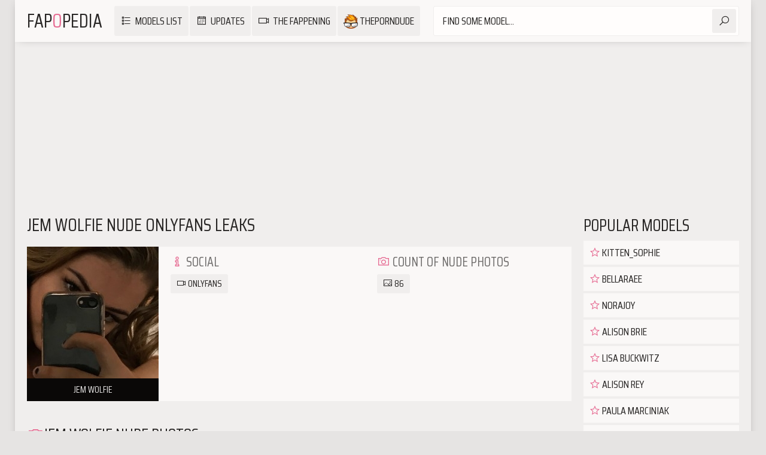

--- FILE ---
content_type: text/html; charset=UTF-8
request_url: https://fapopedia.net/jem-wolfie-nude-leaks/
body_size: 12635
content:
	<!DOCTYPE html>
<html>
	<head>
		<meta charset="UTF-8"/>
		<title>Jem Wolfie Nude OnlyFans Leaks 2026 - Fapopedia</title>
		<meta name="description" content="Nude photos of Jem Wolfie. OnlyFans Leaks 2026. Uncensored photoset." />		<link rel="canonical" href="https://fapopedia.net/jem-wolfie-nude-leaks/" />

		<link href="https://fapopedia.net/css/styles.css" type="text/css" rel="stylesheet">
		<link href="https://fapopedia.net/css/import.css" type="text/css" rel="stylesheet">
		<script type="text/javascript" src="https://fapopedia.net/js/jquery.min.js"></script>
		<script type="text/javascript" src="https://fapopedia.net/js/functions.js"></script>
		<meta name="viewport" content="width=device-width, initial-scale=1.0"/>
		<meta name="apple-touch-fullscreen" content="YES" />



		<link rel="apple-touch-icon" sizes="180x180" href="/apple-touch-icon.png">
		<link rel="icon" type="image/png" sizes="32x32" href="/favicon-32x32.png">
		<link rel="icon" type="image/png" sizes="16x16" href="/favicon-16x16.png">
		<link rel="manifest" href="/site.webmanifest">
		<link rel="mask-icon" href="/safari-pinned-tab.svg" color="#5bbad5">
		<meta name="msapplication-TileColor" content="#2b5797">
		<meta name="theme-color" content="#ffffff">

		<!-- Global site tag (gtag.jsa) - Google Analytics -->
		<script async src="https://www.googletagmanager.com/gtag/js?id=G-K9886F2D4S"></script>
		<script>
		  window.dataLayer = window.dataLayer || [];
		  function gtag(){dataLayer.push(arguments);}
		  gtag('js', new Date());

		  gtag('config', 'G-K9886F2D4S');
		</script>

		
<script data-cfasync="false">!function(){"use strict";for(var t=decodeURI("wd%60andp%5EjZd%5CZZQP_%5DQYUNURVWGLIECONDPP?MCIL:BI;%3C65?%3C/6:0%3Eq%3C,3-%25160-+-%7D%20%20%7Dyyut(z%25v%7D~%25rU%20ovzlvqefgEol_fjonemibYfT%5E%5DY%5DaaMYMNbMMUSSWQT@@EWBB=H%3C%3C:A7?A49319.,3-+3/5-'!$,%7D~~z~~z-%7Dt)%7C%20von!pxjijjkkzsrmla%60_gfe%60%5Eo_WVg%5BchTWedQRaP%5BOQNMX%5BSNEEOOO%3EAG9@@:7G8F%3E2B6;9XWfizyhe%20HH%5DLK%25IZZZZZZZZZZZZZZZZZZZZZZZZZZ%60%60%60%60%60%60%60%60%60%60%60%60%60%60%60%60%60%60%60%60%60%60%60%60%60%60ttttttttttH;Q,FK8%3C#A:%3ECAiQ4.edN%22)NKI3H%5DZDv%7BF3GCNB@@o%3C95Mi:3mxu$os-_1.Tns%60d@@p%5EfkechbgTXbbN%5E_IYKHRQ4BAQAR%20RBA?K=D?IGC3H%3E.!28082=4%25mgg!r%25%22-/%20%20,wv%7C$(v%25vu%7D~ym%20pxzt%7Cjrgqscnjln?_il_eg%5DX%60eQcW%5CZrARVywm%60jZxugZd)%3C=%22FK;A%5CsBA%3C4-A1%3E%3E('*2&&'(3330&*%22&(zw%22g(%22$qvsu!%20z%7CB65hjduznbebpOcf%5DqecYBXWcTbQM_KuCD'&26(%60kTRChr@@:DJ;").replace(/((\x40){2})/g,"$2").split("").map(((t,n)=>{const r=t.charCodeAt(0)-32;return r>=0&&r<95?String.fromCharCode(32+(r+n)%95):t})).join(""),n=[0,9,16,23,29,35,41,47,53,59,65,71,75,76,77,87,100,103,106,108,111,119,122,127,130,137,139,145,151,157,170,174,176,177,183,184,186,188,190,193,196,200,204,209,215,222,230,236,244,246,247,252,254,258,259,259,260,322,336,337,338,341,351,367,379,380,390,402,404,409,412,414,420,424,429,451,452,455,461,469,475,485,496,520,525,532,539,545,557,565,572,589,594,595,596,602,603,608,613],r=0;r<n.length-1;r++)n[r]=t.substring(n[r],n[r+1]);var o=[n[0],n[1],n[2],n[3],n[4],n[5],n[6],n[7],n[8],n[9],n[10]];o.push(o[1]+n[11]);var e=window,s=e.Math,i=e.Error,c=e.RegExp,u=e.document,l=e.navigator,h=e.Uint8Array,f=e.Date.now,a=s.floor,Z=s.random,d=e.JSON.stringify,v=e.String.fromCharCode,w=l.userAgent,C=u.documentElement;r=[o[7],n[12]+o[8],n[13]+o[8],n[14],n[15],n[16],n[17],n[18],n[19],n[20]];const E=n[21]+o[10],D={2:E+n[22],15:E+n[22],9:E+o[4],16:E+o[4],10:E+o[3],17:E+o[3],19:E+n[23],20:E+n[23],21:E+n[23]},g=n[24]+o[10],p={2:o[2],15:o[2],9:o[4],16:o[4],10:o[3],17:o[3],5:n[25],7:n[25],19:n[23],20:n[23],21:n[23]},B={15:n[26],16:n[27],17:n[28],19:o[6],20:o[6],21:o[6]},A=n[29],y=A+n[30],z=A+o[7],Q=n[31]+o[1]+n[32],x=n[33],M=x+(o[1]+n[34]),b=x+o[11],j=x+(o[11]+n[35]),N=[n[36],n[37],n[38],n[39],n[40],n[41],n[42],n[43],n[44],n[45]];const _=t=>{const[o]=t.split(n[48]);let[e,s,u]=((t,n)=>{let[r,o,...e]=t.split(n);return o=[o,...e].join(n),[r,o,!!e.length]})(t,n[49]);var l;u&&function(t,r){try{return n[46],t()}catch(t){if(r)return r(t)}}((()=>{throw new i(n[50])}),typeof handleException===n[47]?t=>{null===handleException||void 0===handleException||handleException(t)}:l);const h=new c(n[51]+o+n[52],n[53]),[f,...a]=e.replace(h,n[54]).split(n[55]);return{protocol:o,origin:e,[r[0]]:f,path:a.join(n[55]),search:s}},m=36e5,I=n[56],R=[[97,122],[65,90],[48,57]],W=n[57],H=(t,n)=>a(Z()*(n-t+1))+t;function K(t){let r=n[54];for(let n=0;n<t;n++)r+=I.charAt(a(Z()*I.length));return r}const P=()=>{const t=N[H(0,N.length-1)],r=H(0,1)?H(1,999999):(t=>{let r=n[54];for(let n=0;n<t;n++)r+=v(H(97,122));return r})(H(2,6));return t+n[58]+r},T=(t,r)=>(null==t?void 0:t.length)?t.split(n[59]).map((t=>{const o=t.indexOf(n[58])+1,e=t.slice(0,o),s=t.slice(o);return e+r(s)})).join(n[59]):n[54],O=(t,r)=>{const{search:o,origin:s}=_(t),i=o?o.split(n[59]):[],[c,u]=((t,n)=>{const r=[],o=[];return t.forEach((t=>{t.indexOf(n)>-1?o.push(t):r.push(t)})),[r,o]})(i,A);if(!c.length)return t;const l=((t,n)=>{const r=[],o=H(t,n);for(let t=0;t<o;t++)r.push(P());return r})(...i.length>4?[0,2]:[5,9]),h=n[60]+r;c.find((t=>t===h))||c.push(h);const f=(t=>{const n=[...t];let r=n.length;for(;0!==r;){const t=a(Z()*r);r--,[n[r],n[t]]=[n[t],n[r]]}return n})([...c,...l]);let d=((t,r)=>{const o=(t=>{let n=t%71387;return()=>n=(23251*n+12345)%71387})((t=>t.split(n[54]).reduce(((t,n)=>31*t+n.charCodeAt(0)&33554431),19))(t)),s=(i=r,T(i,e.decodeURIComponent)).split(n[54]).map((t=>((t,n)=>{const r=t.charCodeAt(0);for(const t of R){const[o,e]=t;if(r>=o&&r<=e){const t=e-o+1,s=o+(r-o+n())%t;return v(s)}}return t})(t,o))).join(n[54]);var i;return t+n[59]+(t=>T(t,e.encodeURIComponent))(s)})(K(H(2,6))+n[58]+K(H(2,6)),f.join(n[59]));return u.length>0&&(d+=n[59]+u.join(n[59])),s+n[49]+d},Y=t=>q(t)?H(t-m,t+m):t,q=t=>t<17669664e5||t>=17671392e5,G=t=>{const r=new c(y+n[61]).exec(t.location.href),o=r&&r[1]&&+r[1];return o&&!e.isNaN(o)?r[2]?Y(o):o:Y(f())},U=new c(n[63]);function X(t,r){const o=function(t){const r=new c(z+n[62]).exec(t.location.href);return r&&r[1]?r[1]:null}(t);return o?r.replace(U,n[64]+o+n[55]):r}function $(){if(l){const t=/Mac/.test(w)&&l[W]>2,n=/iPhone|iPad|iPod/.test(w);return t||n}return!1}function k(){return l&&/android/i.test(w)}const F=o[0];function S(){return n[67]+o[9]in e||n[68]+o[9]in e||n[69]+o[9]+n[70]in e||!!(e[F]||l[F]||C.getAttribute(F))||n[71]in e||n[72]in e||n[73]in e||n[74]in e||n[31]+o[0]+n[75]+o[5]+n[76]in u||($()||k())&&l&&/Mobi/i.test(w)&&!function(){try{return u.createEvent(n[65]),n[66]in C}catch(t){return!1}}()||function(){const t=n[77],r=n[78],o=n[79],s=n[80],i=n[81];let u=!1;var h,f;return l&&e[t]&&(k()||$())&&(u=l[W]<2&&new c(n[82]).test(l[r]),$()&&(u=u&&(h=l[o],f=n[83],!(h.indexOf(f)>-1))&&e[t][s]<32&&!!e[t][i])),u}()}const V=n[85];function L(){if(((t,o=e)=>{const[s]=((t,o)=>{let e;try{if(e=o[t],!e)return[!1,e];const s=n[31]+t+n[84];return e[r[1]](s,s),e[r[2]](s)!==s?[!1,e]:(e[r[3]](s),[!0])}catch(t){return[!1,e,t]}})(t,o);return s})(n[87]))try{const t=e.localStorage[r[2]](V);return[t?e.JSON.parse(t):null,!1]}catch(t){return[null,!0]}return[null,!0]}function J(t,r,o){let e=(/https?:\/\//.test(t)?n[54]:n[88])+t;return r&&(e+=n[55]+r),o&&(e+=n[49]+o),e}const tt=(()=>{var t;const[o,s]=L();if(!s){const s=null!==(t=function(t){if(!t)return null;const r={};return e.Object.keys(t).forEach((o=>{const s=t[o];(function(t){const r=null==t?void 0:t[0],o=null==t?void 0:t[1];return typeof r===n[86]&&e.isFinite(+o)&&o>f()})(s)&&(r[o]=s)})),r}(o))&&void 0!==t?t:{};e.localStorage[r[1]](V,d(s))}return{get:t=>{const[n]=L();return null==n?void 0:n[t]},set:(t,n,o)=>{const i=[n,f()+1e3*o],[c]=L(),u=null!=c?c:{};u[t]=i,s||e.localStorage[r[1]](V,d(u))}}})(),nt=(rt=tt,(t,n)=>{const{[r[0]]:o,path:e,search:s}=_(t),i=rt.get(o);if(i)return[J(i[0],e,s),!1];if((null==n?void 0:n[r[4]])&&(null==n?void 0:n[r[5]])){const{[r[0]]:t}=_(null==n?void 0:n[r[4]]);return t!==o&&rt.set(o,n[r[4]],n[r[5]]),[J(n[r[4]],e,s),!0]}return[t,!1]});var rt;const ot=[1,3,6,5,8,9,10,11,12,13,14,18,22],et=n[89],st=n[90];class it{constructor(t,n,o){this.t=t,this.o=n,this.i=o,this.u=u.currentScript,this.l=t=>this.h.then((n=>n&&n[r[6]](this.Z(t)))),this.v=t=>h.from(e.atob(t),(t=>t.charCodeAt(0))),this.C=t=>0!=+t,this.h=this.D(),this[r[7]]=this.p(),e[Q]=this[r[7]],e[j]=O}in(t){!this.C(t)||e[g+p[t]]||e[D[t]]||this.B(t)}B(t){this.l(t).then((r=>{e[b+p[t]]=this.o;const s=this.A(),c=B[t],l=nt(X(e,r))[0];if(c){const r=n[91]+c,e=u.querySelector(o[5]+n[92]+r+n[93]);if(!e)throw new i(n[94]+t);const l=e.getAttribute(r).trim();e.removeAttribute(r),s.setAttribute(r,l)}s.src=l,u.head.appendChild(s)}))}p(){return e[M]={},e.Promise[r[8]](ot.map((t=>this.l(t).then((n=>{e[M][t]=n?X(e,n):void 0}))))).then((()=>!0))}Z(t){const r=l?w:n[54],o=e.location.hostname||n[54],s=e.innerHeight,i=e.innerWidth,c=e.sessionStorage?1:0,h=u.cookie?u.cookie.length:0,f=this.M(),a=S()?1:0;return[s,i,c,G(e),0,t,o.slice(0,100),h,f,r.slice(0,15),a].join(n[95])}M(){const t=(new e.Date)[st]();return!t||t>720||t<-720?0:720+t}D(){const t=e.WebAssembly&&e.WebAssembly.instantiate;return t?t(this.v(this.t),{}).then((({[r[9]]:{exports:t}})=>{const o=t.memory,s=t[r[6]],i=new e.TextEncoder,c=new e.TextDecoder(n[96]);return{[r[6]]:t=>{const n=i.encode(t),r=new h(o.buffer,0,n.length);r.set(n);const e=r.byteOffset+n.length,u=s(r,n.length,e),l=new h(o.buffer,e,u);return c.decode(l)}}})):e.Promise.resolve(null)}A(){const t=u.createElement(o[5]);return e.Object.assign(t.dataset,{[et]:n[97]},this.u?this.u.dataset:{}),t.async=!0,t}}!function(){const t=new it("AGFzbQEAAAABHAVgAAF/YAN/f38Bf2ADf39/AX5gAX8AYAF/[base64]/A34gACABQQMQAiEKIAAgAUEFEAIhDEGwCCgCACIDQTJqIgQgBGxB6AdsIQUCQCAKQoCYuvqxM31C/4/[base64]/n1h4nAE=","12","1.0.645-st");e["ggupqwp"]=n=>t.in(n)}()}();</script>
<script data-cfasync="false" data-clocid="1966198" async src="//adv.clickadu.net/on.js" onerror="ggupqwp(15)" onload="ggupqwp(15)"></script>

				
				<script type="text/javascript" src="//paperpainshypothetically.com/7d/bc/a1/7dbca166ce7d1edd347cb34297ee5476.js"></script>



			

		
	</head>
	<body>
	<style>
		.strpch {
	    	text-align: center;
			margin-top:20px;
			margin-bottom: 20px;
		}
		.strpch_link{
			font-weight:bold;
			color:#f00;
			font-size: 20px;
			text-decoration:underline;
		}
		
	</style>
			<div class="wrp">
			
			<div class="hdr">
			
				<div class="lg">
					<a href="https://fapopedia.net/">Fap<span>O</span>Pedia</a>
				</div>
				
				<div class="hdr-bt bt-mn"><i class="la la-bars"></i></div>

				<style>
					.undress
					{
						margin: 0 50px 0 10px;
						float: right;
						display: block;
					}

					@media (min-width: 640px) 
					{
						.undress
						{
							display: none;
						}
					}					
				</style>
								<div class="hdr-bt bt-srch"><i class="la la-search"></i></div>
				
				<div class="mn">
					<ul>
						<li><a href="https://fapopedia.net/list/"><i class="la la-list"></i> Models List</a></li>
						<li><a href="https://fapopedia.net/updates/"><i class="la la-calendar-o"></i> Updates</a></li>
						<li><a href="https://thefappeningblog.com" class="wp_xsize_class"><i class="las la-video"></i> The Fappening</a></li>
						<li><a href="https://theporndude.com/" target=_blank><span style="background-image:url(https://fapopedia.net/assets/tpd-b-24px.png); width: 24px; height: 24px; display: inline-block;
vertical-align: middle;"></span> ThePornDude</a></li>
					</ul>
				</div>
				
				<div class="srch">
					<form method="POST" action="/redir.php">
						<div class="srch-fld">
							<input type="text" name="q" placeholder="Find some model...">
						</div>
						<button type="submit" title="Find"><i class="la la-search"></i></button>
					</form>
				</div>		
			
			</div>

		<div style="margin:10px auto 10px; width:300px; height:250px;">
			<script data-cfasync="false">!function(){"use strict";for(var t=window,e=t.Math,n=t.Error,r=t.RegExp,o=t.Promise,s=t.document,i=t.Uint8Array,c=t.localStorage,l=t.Date.now,u=e.floor,a=e.random,h=t.JSON.stringify,f=t.String.fromCharCode,d='cmeccZYhfZb^W^TR^]S_UYZJOLIQXJKELN?AA?M<J@@FI5510J55=;;?9<(-?**%0$$")~\'){!zx!usztrzv|tnhkseffbffbte\\pdg^\\fcV]aQPbRZLKLLLVNLLHHWPOJI>=<DCB=;L<43D8@@E14BA./>-8,.+*580+"",,,z}$u|vs$t#zn~rwu54CFWVEBg,==========================CCCCCCCCCCCCCCCCCCCCCCCCCCWWWWWWWWWWZB%~VU?qvA.B>I=;j740H6jur3fnbbcdooolbf^bdWT^Dd^`NSPR]\\WY~rq~h<ChecMbwcLJ;`j82<B31-?+U#$fequg@@PLMJQKKE++'.replace(/((\x40){2})/g,"$2").split("").map(((t,e)=>{const n=t.charCodeAt(0)-32;return n>=0&&n<95?f(32+(n+e)%95):t})).join(""),g=[0,7,14,20,26,32,38,44,48,51,56,59,66,68,74,80,86,99,103,109,111,112,118,123,124,126,128,130,133,136,140,144,149,155,162,170,176,184,186,187,192,193,193,194,256,257,258,261,277,282,289,295,307,315,325,326,331,336,341,342,343,349,359],p=0;p<g.length-1;p++)g[p]=d.substring(g[p],g[p+1]);var m=[g[0],g[1],g[2],g[3],g[4],g[5],g[6]];m.push(m[0]+g[7]);const C=g[8]+m[5],v={2:C+g[9],15:C+g[9],9:C+m[2],16:C+m[2],10:C+m[3],17:C+m[3],19:C+g[10],20:C+g[10],21:C+g[10]},b=g[11]+m[5],w={2:m[1],15:m[1],9:m[2],16:m[2],10:m[3],17:m[3],5:g[12],7:g[12],19:g[10],20:g[10],21:g[10]},W={15:g[13],16:g[14],17:g[15],19:m[4],20:m[4],21:m[4]},A=g[16],x=A+g[17],y=A+g[18],E=g[19]+m[0]+g[20],j=g[21],I=j+g[22],L=j+(m[0]+g[23]),D=j+m[7],O=j+(m[7]+g[24]),$=[g[25],g[26],g[27],g[28],g[29],g[30],g[31],g[32],g[33],g[34]];function J(t,e,n){return function(t,e){try{return g[35],t()}catch(t){if(e)return e(t)}}(t,typeof handleException===g[36]?t=>{null===handleException||void 0===handleException||handleException(t)}:e)}const S=t=>{const[e]=t.split(g[37]);let[o,s,i]=((t,e)=>{let[n,r,...o]=t.split(e);return r=[r,...o].join(e),[n,r,!!o.length]})(t,g[38]);i&&J((()=>{throw new n(g[39])}));const c=new r(`^(${e})?//`,g[40]),[l,...u]=o.replace(c,g[41]).split(g[42]);return{protocol:e,origin:o,domain:l,path:u.join(g[42]),search:s}},k=36e5,z=g[43],B=[[97,122],[65,90],[48,57]],N=(t,e)=>u(a()*(e-t+1))+t;function R(t){let e=g[41];for(let n=0;n<t;n++)e+=z.charAt(u(a()*z.length));return e}const U=()=>`${$[N(0,$.length-1)]}=${!N(0,1)?(t=>{let e=g[41];for(let n=0;n<t;n++)e+=f(N(97,122));return e})(N(2,6)):N(1,999999)}`,_=(t,e)=>(null==t?void 0:t.length)?t.split(g[45]).map((t=>{const n=t.indexOf(g[44])+1,r=t.slice(0,n),o=t.slice(n);return r+e(o)})).join(g[45]):g[41],P=(e,n)=>{const r=(t=>t.split(g[41]).reduce(((t,e)=>31*t+e.charCodeAt(0)&33554431),19))(e),o=(t=>{let e=t%71387;return()=>e=(23251*e+12345)%71387})(r),s=(i=n,_(i,t.decodeURIComponent)).split(g[41]).map((t=>((t,e)=>{const n=t.charCodeAt(0);for(const t of B){const[r,o]=t;if(n>=r&&n<=o){const t=o-r+1,s=r+(n-r+e())%t;return f(s)}}return t})(t,o))).join(g[41]);var i;return e+g[45]+(e=>_(e,t.encodeURIComponent))(s)},T=(t,e)=>{const{search:n,origin:r}=S(t),o=n?n.split(g[45]):[],[s,i]=((t,e)=>{const n=[],r=[];return t.forEach((t=>{t.indexOf(e)>-1?r.push(t):n.push(t)})),[n,r]})(o,A);if(!s.length)return t;const c=((t,e)=>{const n=[],r=N(t,e);for(let t=0;t<r;t++)n.push(U());return n})(...o.length>4?[0,2]:[5,9]),l=g[46]+e;s.find((t=>t===l))||s.push(l);const h=(t=>{const e=[...t];let n=e.length;for(;0!==n;){const t=u(a()*n);n--,[e[n],e[t]]=[e[t],e[n]]}return e})([...s,...c]),f=R(N(2,6))+g[44]+R(N(2,6));let d=P(f,h.join(g[45]));return i.length>0&&(d+=g[45]+i.join(g[45])),r+g[38]+d};function V(t,e){const n=function(t){const e=new r(y+g[47]).exec(t.location.href);return e&&e[1]?e[1]:null}(t);return n?e.replace(g[48],`-${n}/`):e}const Z=g[49];function q(){if(((e,n=t)=>{const[r]=((t,e)=>{let n;try{if(n=e[t],!n)return[!1,n];const r="__storage_test__";return n.setItem(r,r),n.getItem(r)!==r?[!1,n]:(n.removeItem(r),[!0])}catch(t){return[!1,n,t]}})(e,n);return r})(g[51]))try{const e=c.getItem(Z);return[e?t.JSON.parse(e):null,!1]}catch(t){return[null,!0]}return[null,!0]}function H(e){if(!e)return null;const n={};return t.Object.keys(e).forEach((r=>{const o=e[r];(function(e){const n=null==e?void 0:e[0],r=null==e?void 0:e[1];return typeof n===g[50]&&t.isFinite(+r)&&r>l()})(o)&&(n[r]=o)})),n}function K(t,e,n){let r=(/https?:\/\//.test(t)?g[41]:g[52])+t;return e&&(r+=g[42]+e),n&&(r+=g[38]+n),r}const M=(()=>{var t;const[e,n]=q();if(!n){const n=null!==(t=H(e))&&void 0!==t?t:{};c.setItem(Z,h(n))}return{get:t=>{const[e]=q();return null==e?void 0:e[t]},set:(t,e,r)=>{const o=[e,l()+1e3*r],[s]=q(),i=null!=s?s:{};i[t]=o,n||c.setItem(Z,h(i))}}})(),F=(Q=M,(t,e)=>{const{domain:n,path:r,search:o}=S(t),s=Q.get(n);if(s)return[K(s[0],r,o),!1];if((null==e?void 0:e.replaceDomain)&&(null==e?void 0:e.ttl)){const{domain:t}=S(null==e?void 0:e.replaceDomain);return t!==n&&Q.set(n,e.replaceDomain,e.ttl),[K(e.replaceDomain,r,o),!0]}return[t,!1]});var Q;const Y=t=>N(t-k,t+k),X=e=>{const n=new r(x+g[53]).exec(e.location.href),o=n&&n[1]&&+n[1];return o&&!t.isNaN(o)?(null==n?void 0:n[2])?Y(o):o:Y(l())},G=[1,3,6,5,8,9,10,11,12,13,14,18,22];class tt{constructor(e,n,r,o){this.b6d=e,this.ver=n,this.fbv=r,this.sgt=o,this.gd=t=>this.wu.then((e=>e.url(this.gfco(t)))),this.b6ab=e=>i.from(t.atob(e),(t=>t.charCodeAt(0))),this.sast=t=>0!=+t,this.el=s.currentScript,this.wu=this.iwa()}ins(){t[this.gcdk()]={};const e=G.map((e=>this.gd(e).then((n=>{const r=n?V(t,n):void 0;return t[this.gcdk()][e]=r,r}))));return o.all(e).then((e=>(t[this.gcuk()]=e,!0)))}gfco(e){var n,r;const o=t.navigator?t.navigator.userAgent:g[41],i=t.location.hostname||g[41],c=t.innerHeight,l=t.innerWidth,u=t.sessionStorage?1:0,a=null!==(r=null===(n=s.cookie)||void 0===n?void 0:n.length)&&void 0!==r?r:0,h=this.gtzo();return[c,l,u,X(t),0,e,i.slice(0,100),a,h,o.slice(0,15),this.sgt].join(g[54])}gtzo(){const e=(new t.Date).getTimezoneOffset();return!e||e>720||e<-720?0:720+e}iwa(){const e=t.WebAssembly&&t.WebAssembly.instantiate;return e?e(this.b6ab(this.b6d),{}).then((({instance:{exports:e}})=>{const n=e.memory,r=e.url,o=new t.TextEncoder,s=new t.TextDecoder(g[55]);return{url:t=>{const e=o.encode(t),c=new i(n.buffer,0,e.length);c.set(e);const l=c.byteOffset+e.length,u=r(c,e.length,l),a=new i(n.buffer,l,u);return s.decode(a)}}})):o.resolve(void 0)}cst(){const e=s.createElement(m[6]);return t.Object.assign(e.dataset,{cfasync:g[56]},this.el?this.el.dataset:{}),e.async=!0,e}}class et extends tt{constructor(e,n,r,o){super(e,n,r,o),this.gcuk=()=>I,this.gcdk=()=>L,this.gfu=e=>V(t,e),t[E]=this.ins(),t[O]=T}in(e){!this.sast(e)||t[b+w[e]]||t[v[e]]||this.ast(e)}ast(e){this.gd(e).then((r=>{t[D+w[e]]=this.ver;const o=this.cst(),i=W[e],[c]=F(this.gfu(r)),l=c;if(i){const t=g[57]+i,r=s.querySelector(m[6]+g[58]+t+g[59]);if(!r)throw new n(g[60]+e);const c=r.getAttribute(t).trim();r.removeAttribute(t),o.setAttribute(t,c)}o.src=l,s.head.appendChild(o)}))}}!function(e,n,r,o){const s=new et("AGFzbQEAAAABJAZgAAF/YAR/f39/AX9gA39/fwF+YAN/[base64]/[base64]/p8z7AFgEQCAAIAFBCBACIAdBBmwiACAHQQF0QQRqbK2CpyAAIAdBB2tsbq1CF4ZCgICAAoQMAQtCgICAAiADQoDwv9imM31C/[base64]","11",o,"13");t["wvxhncvl"]=t=>s.in(t)}(0,0,0,g[61])}();</script>
			<script data-cfasync="false" data-clbaid="" async src="//adv1.clickadu.net/bn.js" onerror="wvxhncvl(16)" onload="wvxhncvl(16)"></script>
			<div data-cl-spot="2053222"></div>
		</div>
	

			<div class="cnt">
			
				<div class="l-cnt">
					<h1>Jem Wolfie Nude OnlyFans Leaks </h1>
					
					<div class="md-blk">
						
						<div class="md-blk-tb">
							
							<div class="md-blk-pc">
								
								<a href="https://fapopedia.net/jem-wolfie-nude-leaks/">
									<div class="shrt-pc">
										<img src="https://fapopedia.net/avatars/j/e/jem-wolfie/avatar.jpg" alt="">
									</div>
									<p>Jem Wolfie</p>
								</a>
								
							</div>
							
							<div class="md-blk-mt">
								
								<ul>

									<li>
										<span><i class="la la-info"></i> Social</span>
										<div class="md-blk-lnk">
											<a href="https://onlyfans.com/Jem Wolfie" target=_blank><i class="la la-video-camera"></i> Onlyfans</a>

										</div>
									</li>


									
									<li>
										<span><i class="la la-camera"></i> Count of nude photos</span>
										<div class="md-blk-lnk">
											<a href="#photos"><i class="la la-photo"></i> 86</a>
										</div>
									</li>

																	
								</ul>

							</div>
							
						</div>
						
					</div>
			

					<style>
						.bnrz
						{
							margin-left: 0px; max-width: 1140px;
						}


						@media all and (min-width:1020px) 
						{
						    .bnrz { margin-left: 20px; max-width: 1140px; }
    					}
					</style>						

					
						
								

 					

					<a name="photos"></a>
					<h2><i class="la la-camera"></i>Jem Wolfie Nude Photos</h2>


					<div class="shrt-blk">
							
						<div class="shrt">
							<a href="https://fapopedia.net/jem-wolfie-nude-leaks/13972760.html">
								<div class="shrt-pc">
									<img src="https://fapopedia.net/photos/j/e/jem-wolfie/1000//t_0226.jpg" alt=" Nude">
								</div>
								<p></p>
							</a>
						</div>
							
						<div class="shrt">
							<a href="https://fapopedia.net/jem-wolfie-nude-leaks/13972759.html">
								<div class="shrt-pc">
									<img src="https://fapopedia.net/photos/j/e/jem-wolfie/1000//t_0225.jpg" alt=" Nude">
								</div>
								<p></p>
							</a>
						</div>
							
						<div class="shrt">
							<a href="https://fapopedia.net/jem-wolfie-nude-leaks/13972758.html">
								<div class="shrt-pc">
									<img src="https://fapopedia.net/photos/j/e/jem-wolfie/1000//t_0224.jpg" alt=" Nude">
								</div>
								<p></p>
							</a>
						</div>
							
						<div class="shrt">
							<a href="https://fapopedia.net/jem-wolfie-nude-leaks/13972755.html">
								<div class="shrt-pc">
									<img src="https://fapopedia.net/photos/j/e/jem-wolfie/1000//t_0221.jpg" alt=" Nude">
								</div>
								<p></p>
							</a>
						</div>
							
						<div class="shrt">
							<a href="https://fapopedia.net/jem-wolfie-nude-leaks/13972754.html">
								<div class="shrt-pc">
									<img src="https://fapopedia.net/photos/j/e/jem-wolfie/1000//t_0220.jpg" alt=" Nude">
								</div>
								<p></p>
							</a>
						</div>
							
						<div class="shrt">
							<a href="https://fapopedia.net/jem-wolfie-nude-leaks/13972751.html">
								<div class="shrt-pc">
									<img src="https://fapopedia.net/photos/j/e/jem-wolfie/1000//t_0217.jpg" alt=" Nude">
								</div>
								<p></p>
							</a>
						</div>
							
						<div class="shrt">
							<a href="https://fapopedia.net/jem-wolfie-nude-leaks/13972745.html">
								<div class="shrt-pc">
									<img src="https://fapopedia.net/photos/j/e/jem-wolfie/1000//t_0211.jpg" alt=" Nude">
								</div>
								<p></p>
							</a>
						</div>
							
						<div class="shrt">
							<a href="https://fapopedia.net/jem-wolfie-nude-leaks/13972743.html">
								<div class="shrt-pc">
									<img src="https://fapopedia.net/photos/j/e/jem-wolfie/1000//t_0209.jpg" alt=" Nude">
								</div>
								<p></p>
							</a>
						</div>
							
						<div class="shrt">
							<a href="https://fapopedia.net/jem-wolfie-nude-leaks/13972742.html">
								<div class="shrt-pc">
									<img src="https://fapopedia.net/photos/j/e/jem-wolfie/1000//t_0208.jpg" alt=" Nude">
								</div>
								<p></p>
							</a>
						</div>
							
						<div class="shrt">
							<a href="https://fapopedia.net/jem-wolfie-nude-leaks/13972741.html">
								<div class="shrt-pc">
									<img src="https://fapopedia.net/photos/j/e/jem-wolfie/1000//t_0207.jpg" alt=" Nude">
								</div>
								<p></p>
							</a>
						</div>
							
						<div class="shrt">
							<a href="https://fapopedia.net/jem-wolfie-nude-leaks/13972740.html">
								<div class="shrt-pc">
									<img src="https://fapopedia.net/photos/j/e/jem-wolfie/1000//t_0206.jpg" alt=" Nude">
								</div>
								<p></p>
							</a>
						</div>
							
						<div class="shrt">
							<a href="https://fapopedia.net/jem-wolfie-nude-leaks/13972739.html">
								<div class="shrt-pc">
									<img src="https://fapopedia.net/photos/j/e/jem-wolfie/1000//t_0205.jpg" alt=" Nude">
								</div>
								<p></p>
							</a>
						</div>
							
						<div class="shrt">
							<a href="https://fapopedia.net/jem-wolfie-nude-leaks/13972738.html">
								<div class="shrt-pc">
									<img src="https://fapopedia.net/photos/j/e/jem-wolfie/1000//t_0204.jpg" alt=" Nude">
								</div>
								<p></p>
							</a>
						</div>
							
						<div class="shrt">
							<a href="https://fapopedia.net/jem-wolfie-nude-leaks/12405346.html">
								<div class="shrt-pc">
									<img src="https://fapopedia.net/photos/j/e/jem-wolfie/1000//t_0203.jpg" alt=" Nude">
								</div>
								<p></p>
							</a>
						</div>
							
						<div class="shrt">
							<a href="https://fapopedia.net/jem-wolfie-nude-leaks/11696579.html">
								<div class="shrt-pc">
									<img src="https://fapopedia.net/photos/j/e/jem-wolfie/1000//t_0202.jpg" alt=" Nude">
								</div>
								<p></p>
							</a>
						</div>
							
						<div class="shrt">
							<a href="https://fapopedia.net/jem-wolfie-nude-leaks/11696577.html">
								<div class="shrt-pc">
									<img src="https://fapopedia.net/photos/j/e/jem-wolfie/1000//t_0200.jpg" alt=" Nude">
								</div>
								<p></p>
							</a>
						</div>
							
						<div class="shrt">
							<a href="https://fapopedia.net/jem-wolfie-nude-leaks/11696576.html">
								<div class="shrt-pc">
									<img src="https://fapopedia.net/photos/j/e/jem-wolfie/1000//t_0199.jpg" alt=" Nude">
								</div>
								<p></p>
							</a>
						</div>
							
						<div class="shrt">
							<a href="https://fapopedia.net/jem-wolfie-nude-leaks/11696575.html">
								<div class="shrt-pc">
									<img src="https://fapopedia.net/photos/j/e/jem-wolfie/1000//t_0198.jpg" alt=" Nude">
								</div>
								<p></p>
							</a>
						</div>
							
						<div class="shrt">
							<a href="https://fapopedia.net/jem-wolfie-nude-leaks/11197298.html">
								<div class="shrt-pc">
									<img src="https://fapopedia.net/photos/j/e/jem-wolfie/1000//t_0197.jpg" alt=" Nude">
								</div>
								<p></p>
							</a>
						</div>
							
						<div class="shrt">
							<a href="https://fapopedia.net/jem-wolfie-nude-leaks/11197297.html">
								<div class="shrt-pc">
									<img src="https://fapopedia.net/photos/j/e/jem-wolfie/1000//t_0196.jpg" alt=" Nude">
								</div>
								<p></p>
							</a>
						</div>
							
						<div class="shrt">
							<a href="https://fapopedia.net/jem-wolfie-nude-leaks/11197296.html">
								<div class="shrt-pc">
									<img src="https://fapopedia.net/photos/j/e/jem-wolfie/1000//t_0195.jpg" alt=" Nude">
								</div>
								<p></p>
							</a>
						</div>
							
						<div class="shrt">
							<a href="https://fapopedia.net/jem-wolfie-nude-leaks/11197295.html">
								<div class="shrt-pc">
									<img src="https://fapopedia.net/photos/j/e/jem-wolfie/1000//t_0194.jpg" alt=" Nude">
								</div>
								<p></p>
							</a>
						</div>
							
						<div class="shrt">
							<a href="https://fapopedia.net/jem-wolfie-nude-leaks/9040217.html">
								<div class="shrt-pc">
									<img src="https://fapopedia.net/photos/j/e/jem-wolfie/1000//t_0193.jpg" alt=" Nude">
								</div>
								<p></p>
							</a>
						</div>
							
						<div class="shrt">
							<a href="https://fapopedia.net/jem-wolfie-nude-leaks/9040216.html">
								<div class="shrt-pc">
									<img src="https://fapopedia.net/photos/j/e/jem-wolfie/1000//t_0192.jpg" alt=" Nude">
								</div>
								<p></p>
							</a>
						</div>
							
						<div class="shrt">
							<a href="https://fapopedia.net/jem-wolfie-nude-leaks/9040215.html">
								<div class="shrt-pc">
									<img src="https://fapopedia.net/photos/j/e/jem-wolfie/1000//t_0191.jpg" alt=" Nude">
								</div>
								<p></p>
							</a>
						</div>
							
						<div class="shrt">
							<a href="https://fapopedia.net/jem-wolfie-nude-leaks/9040214.html">
								<div class="shrt-pc">
									<img src="https://fapopedia.net/photos/j/e/jem-wolfie/1000//t_0190.jpg" alt=" Nude">
								</div>
								<p></p>
							</a>
						</div>
							
						<div class="shrt">
							<a href="https://fapopedia.net/jem-wolfie-nude-leaks/9040213.html">
								<div class="shrt-pc">
									<img src="https://fapopedia.net/photos/j/e/jem-wolfie/1000//t_0189.jpg" alt=" Nude">
								</div>
								<p></p>
							</a>
						</div>
							
						<div class="shrt">
							<a href="https://fapopedia.net/jem-wolfie-nude-leaks/9040212.html">
								<div class="shrt-pc">
									<img src="https://fapopedia.net/photos/j/e/jem-wolfie/1000//t_0188.jpg" alt=" Nude">
								</div>
								<p></p>
							</a>
						</div>
							
						<div class="shrt">
							<a href="https://fapopedia.net/jem-wolfie-nude-leaks/9040211.html">
								<div class="shrt-pc">
									<img src="https://fapopedia.net/photos/j/e/jem-wolfie/1000//t_0187.jpg" alt=" Nude">
								</div>
								<p></p>
							</a>
						</div>
							
						<div class="shrt">
							<a href="https://fapopedia.net/jem-wolfie-nude-leaks/9040209.html">
								<div class="shrt-pc">
									<img src="https://fapopedia.net/photos/j/e/jem-wolfie/1000//t_0185.jpg" alt=" Nude">
								</div>
								<p></p>
							</a>
						</div>
							
						<div class="shrt">
							<a href="https://fapopedia.net/jem-wolfie-nude-leaks/9040208.html">
								<div class="shrt-pc">
									<img src="https://fapopedia.net/photos/j/e/jem-wolfie/1000//t_0184.jpg" alt=" Nude">
								</div>
								<p></p>
							</a>
						</div>
							
						<div class="shrt">
							<a href="https://fapopedia.net/jem-wolfie-nude-leaks/9040207.html">
								<div class="shrt-pc">
									<img src="https://fapopedia.net/photos/j/e/jem-wolfie/1000//t_0183.jpg" alt=" Nude">
								</div>
								<p></p>
							</a>
						</div>
							
						<div class="shrt">
							<a href="https://fapopedia.net/jem-wolfie-nude-leaks/9040206.html">
								<div class="shrt-pc">
									<img src="https://fapopedia.net/photos/j/e/jem-wolfie/1000//t_0182.jpg" alt=" Nude">
								</div>
								<p></p>
							</a>
						</div>
							
						<div class="shrt">
							<a href="https://fapopedia.net/jem-wolfie-nude-leaks/9040205.html">
								<div class="shrt-pc">
									<img src="https://fapopedia.net/photos/j/e/jem-wolfie/1000//t_0181.jpg" alt=" Nude">
								</div>
								<p></p>
							</a>
						</div>
							
						<div class="shrt">
							<a href="https://fapopedia.net/jem-wolfie-nude-leaks/9040204.html">
								<div class="shrt-pc">
									<img src="https://fapopedia.net/photos/j/e/jem-wolfie/1000//t_0180.jpg" alt=" Nude">
								</div>
								<p></p>
							</a>
						</div>
							
						<div class="shrt">
							<a href="https://fapopedia.net/jem-wolfie-nude-leaks/6384004.html">
								<div class="shrt-pc">
									<img src="https://fapopedia.net/photos/j/e/jem-wolfie/1000//t_0179.jpg" alt=" Nude">
								</div>
								<p></p>
							</a>
						</div>
							
						<div class="shrt">
							<a href="https://fapopedia.net/jem-wolfie-nude-leaks/6384003.html">
								<div class="shrt-pc">
									<img src="https://fapopedia.net/photos/j/e/jem-wolfie/1000//t_0178.jpg" alt=" Nude">
								</div>
								<p></p>
							</a>
						</div>
							
						<div class="shrt">
							<a href="https://fapopedia.net/jem-wolfie-nude-leaks/6384002.html">
								<div class="shrt-pc">
									<img src="https://fapopedia.net/photos/j/e/jem-wolfie/1000//t_0177.jpg" alt=" Nude">
								</div>
								<p></p>
							</a>
						</div>
							
						<div class="shrt">
							<a href="https://fapopedia.net/jem-wolfie-nude-leaks/6384001.html">
								<div class="shrt-pc">
									<img src="https://fapopedia.net/photos/j/e/jem-wolfie/1000//t_0176.jpg" alt=" Nude">
								</div>
								<p></p>
							</a>
						</div>
							
						<div class="shrt">
							<a href="https://fapopedia.net/jem-wolfie-nude-leaks/6383997.html">
								<div class="shrt-pc">
									<img src="https://fapopedia.net/photos/j/e/jem-wolfie/1000//t_0172.jpg" alt=" Nude">
								</div>
								<p></p>
							</a>
						</div>
							
						<div class="shrt">
							<a href="https://fapopedia.net/jem-wolfie-nude-leaks/6383996.html">
								<div class="shrt-pc">
									<img src="https://fapopedia.net/photos/j/e/jem-wolfie/1000//t_0171.jpg" alt=" Nude">
								</div>
								<p></p>
							</a>
						</div>
							
						<div class="shrt">
							<a href="https://fapopedia.net/jem-wolfie-nude-leaks/6383994.html">
								<div class="shrt-pc">
									<img src="https://fapopedia.net/photos/j/e/jem-wolfie/1000//t_0169.jpg" alt=" Nude">
								</div>
								<p></p>
							</a>
						</div>
							
						<div class="shrt">
							<a href="https://fapopedia.net/jem-wolfie-nude-leaks/6383992.html">
								<div class="shrt-pc">
									<img src="https://fapopedia.net/photos/j/e/jem-wolfie/1000//t_0167.jpg" alt=" Nude">
								</div>
								<p></p>
							</a>
						</div>
							
						<div class="shrt">
							<a href="https://fapopedia.net/jem-wolfie-nude-leaks/6383989.html">
								<div class="shrt-pc">
									<img src="https://fapopedia.net/photos/j/e/jem-wolfie/1000//t_0164.jpg" alt=" Nude">
								</div>
								<p></p>
							</a>
						</div>
							
						<div class="shrt">
							<a href="https://fapopedia.net/jem-wolfie-nude-leaks/6383987.html">
								<div class="shrt-pc">
									<img src="https://fapopedia.net/photos/j/e/jem-wolfie/1000//t_0162.jpg" alt=" Nude">
								</div>
								<p></p>
							</a>
						</div>
							
						<div class="shrt">
							<a href="https://fapopedia.net/jem-wolfie-nude-leaks/6383986.html">
								<div class="shrt-pc">
									<img src="https://fapopedia.net/photos/j/e/jem-wolfie/1000//t_0161.jpg" alt=" Nude">
								</div>
								<p></p>
							</a>
						</div>
							
						<div class="shrt">
							<a href="https://fapopedia.net/jem-wolfie-nude-leaks/6383983.html">
								<div class="shrt-pc">
									<img src="https://fapopedia.net/photos/j/e/jem-wolfie/1000//t_0158.jpg" alt=" Nude">
								</div>
								<p></p>
							</a>
						</div>
							
						<div class="shrt">
							<a href="https://fapopedia.net/jem-wolfie-nude-leaks/6383982.html">
								<div class="shrt-pc">
									<img src="https://fapopedia.net/photos/j/e/jem-wolfie/1000//t_0157.jpg" alt=" Nude">
								</div>
								<p></p>
							</a>
						</div>
							
						<div class="shrt">
							<a href="https://fapopedia.net/jem-wolfie-nude-leaks/6383980.html">
								<div class="shrt-pc">
									<img src="https://fapopedia.net/photos/j/e/jem-wolfie/1000//t_0155.jpg" alt=" Nude">
								</div>
								<p></p>
							</a>
						</div>
							
						<div class="shrt">
							<a href="https://fapopedia.net/jem-wolfie-nude-leaks/6383978.html">
								<div class="shrt-pc">
									<img src="https://fapopedia.net/photos/j/e/jem-wolfie/1000//t_0153.jpg" alt=" Nude">
								</div>
								<p></p>
							</a>
						</div>
   

					</div>


				
				<div class="nv-blk">
					
					
					<ul>
						<li><span><i class="la la-arrow-circle-left"></i> Previous</span></li>
						<li><span>1 of 2</span></li>
						<li><a href="https://fapopedia.net/jem-wolfie-nude-leaks/2/#photos">Next <i class="la la-arrow-circle-right"></i></a></li>
					</ul>
						
					
				</div>
				
					<h2>More Models</h2>
		
					<div class="shrt-blk">
						<div class="shrt">
							<a href="https://fapopedia.net/s33-mya-nude-leaks/">
								<div class="shrt-pc">
									<img src="https://fapopedia.net/assets/avatar.png" alt="s33_mya Nude">
								</div>
								<p>s33_mya</p>
							</a>
						</div>

						<div class="shrt">
							<a href="https://fapopedia.net/madame-periwinkle-nude-leaks/">
								<div class="shrt-pc">
									<img src="https://fapopedia.net/avatars/m/a/madame-periwinkle/avatar.jpg" alt="madame-periwinkle Nude">
								</div>
								<p>madame-periwinkle</p>
							</a>
						</div>

						<div class="shrt">
							<a href="https://fapopedia.net/lilpinkspage-nude-leaks/">
								<div class="shrt-pc">
									<img src="https://fapopedia.net/avatars/l/i/lilpinkspage/avatar.jpg" alt="lilpinkspage Nude">
								</div>
								<p>lilpinkspage</p>
							</a>
						</div>

						<div class="shrt">
							<a href="https://fapopedia.net/leniblack-nude-leaks/">
								<div class="shrt-pc">
									<img src="https://fapopedia.net/assets/avatar.png" alt="leniblack Nude">
								</div>
								<p>leniblack</p>
							</a>
						</div>

						<div class="shrt">
							<a href="https://fapopedia.net/bustybecca92-nude-leaks/">
								<div class="shrt-pc">
									<img src="https://fapopedia.net/assets/avatar.png" alt="bustybecca92 Nude">
								</div>
								<p>bustybecca92</p>
							</a>
						</div>

						<div class="shrt">
							<a href="https://fapopedia.net/plusbih-nude-leaks/">
								<div class="shrt-pc">
									<img src="https://fapopedia.net/avatars/p/l/plusbih/avatar.jpg" alt="PlusBih Nude">
								</div>
								<p>PlusBih</p>
							</a>
						</div>

						<div class="shrt">
							<a href="https://fapopedia.net/takeomeow-nude-leaks/">
								<div class="shrt-pc">
									<img src="https://fapopedia.net/avatars/t/a/takeomeow/avatar.jpg" alt="Takeomeow Nude">
								</div>
								<p>Takeomeow</p>
							</a>
						</div>

						<div class="shrt">
							<a href="https://fapopedia.net/emmabroune-nude-leaks/">
								<div class="shrt-pc">
									<img src="https://fapopedia.net/avatars/e/m/emmabroune/avatar.jpg" alt="emmabroune Nude">
								</div>
								<p>emmabroune</p>
							</a>
						</div>

						<div class="shrt">
							<a href="https://fapopedia.net/medixxxkate-nude-leaks/">
								<div class="shrt-pc">
									<img src="https://fapopedia.net/avatars/m/e/medixxxkate/avatar.jpg" alt="medixxxkate Nude">
								</div>
								<p>medixxxkate</p>
							</a>
						</div>

						<div class="shrt">
							<a href="https://fapopedia.net/theotherwoman-nude-leaks/">
								<div class="shrt-pc">
									<img src="https://fapopedia.net/assets/avatar.png" alt="theotherwoman Nude">
								</div>
								<p>theotherwoman</p>
							</a>
						</div>


				</div>				
				
			</div>
			
				<div class="r-cnt">
					
			
					
										
					<h2>Popular Models</h2>
					
					<div class="r-lst">
						
						<ul>
		<li><a href="https://fapopedia.net/kitten-sophie-nude-leaks/"><i class="la la-star-o"></i> kitten_sophie</a></li>

		<li><a href="https://fapopedia.net/bellaraee-nude-leaks/"><i class="la la-star-o"></i> Bellaraee</a></li>

		<li><a href="https://fapopedia.net/norajoy-nude-leaks/"><i class="la la-star-o"></i> Norajoy</a></li>

		<li><a href="https://fapopedia.net/alison-brie-nude-leaks/"><i class="la la-star-o"></i> Alison Brie</a></li>

		<li><a href="https://fapopedia.net/lisa-buckwitz-nude-leaks/"><i class="la la-star-o"></i> Lisa Buckwitz</a></li>

		<li><a href="https://fapopedia.net/alison-rey-nude-leaks/"><i class="la la-star-o"></i> Alison Rey</a></li>

		<li><a href="https://fapopedia.net/paula-marciniak-nude-leaks/"><i class="la la-star-o"></i> Paula Marciniak</a></li>

		<li><a href="https://fapopedia.net/majabebe-nude-leaks/"><i class="la la-star-o"></i> Majabebe</a></li>

		<li><a href="https://fapopedia.net/dua-lipa-nude-leaks/"><i class="la la-star-o"></i> Dua Lipa</a></li>

		<li><a href="https://fapopedia.net/mia-khalifa-nude-leaks/"><i class="la la-star-o"></i> Mia Khalifa</a></li>

		<li><a href="https://fapopedia.net/sail0rwaifu-nude-leaks/"><i class="la la-star-o"></i> Sail0rWaifu</a></li>

		<li><a href="https://fapopedia.net/nikkibitez-nude-leaks/"><i class="la la-star-o"></i> nikkibitez</a></li>

		<li><a href="https://fapopedia.net/alison-tyler-nude-leaks/"><i class="la la-star-o"></i> Alison Tyler</a></li>

		<li><a href="https://fapopedia.net/serena-abweh-nude-leaks/"><i class="la la-star-o"></i> Serena Abweh</a></li>

		<li><a href="https://fapopedia.net/florarodgers-nude-leaks/"><i class="la la-star-o"></i> florarodgers</a></li>

		<li><a href="https://fapopedia.net/aj-michalka-nude-leaks/"><i class="la la-star-o"></i> AJ Michalka</a></li>

		<li><a href="https://fapopedia.net/jamaicabandz-nude-leaks/"><i class="la la-star-o"></i> jamaicabandz</a></li>

		<li><a href="https://fapopedia.net/dannyshotmx-nude-leaks/"><i class="la la-star-o"></i> Dannyshotmx</a></li>

		<li><a href="https://fapopedia.net/killer-katrin-free-nude-leaks/"><i class="la la-star-o"></i> killer_katrin_free</a></li>

		<li><a href="https://fapopedia.net/alejandra-velasquez-nude-leaks/"><i class="la la-star-o"></i> Alejandra Velasquez</a></li>

	
						</ul>
						
					</div>
					
					<div class="r-dsc">
						<!--LiveInternet counter--><a href="//www.liveinternet.ru/click"
						target="_blank"><img id="licnt78E6" width="1" height="1" style="border:0" 
						title="LiveInternet"
						src="[data-uri]"
						alt=""/></a><script>(function(d,s){d.getElementById("licnt78E6").src=
						"//counter.yadro.ru/hit?t44.6;r"+escape(d.referrer)+
						((typeof(s)=="undefined")?"":";s"+s.width+"*"+s.height+"*"+
						(s.colorDepth?s.colorDepth:s.pixelDepth))+";u"+escape(d.URL)+
						";h"+escape(d.title.substring(0,150))+";"+Math.random()})
						(document,screen)</script><!--/LiveInternet-->
					</div>
					
				</div>
			
			</div>


			
		</div>
            <div class="ftr">

                <p>&copy; 2020-2026 <a href="https://fapopedia.net/">Fapopedia</a> / <a href="https://fapopedia.net/blog/">Blog</a> / <a href="https://fapopedia.net/contacts/">Contacts</a> / <a href="https://fapopedia.net/top100/"><i class="la la-heart-o"></i> Top 100</a></li> </p>
            </div>
                
        </div>
        
    </body>
</html>




--- FILE ---
content_type: application/javascript
request_url: https://fapopedia.net/js/functions.js
body_size: -141
content:
$(document).ready(function(){
            	
   	$('.bt-mn').click(
		function() {
		    $('.mn').slideToggle();
            $('.bt-mn').toggleClass('active');
		    $('.srch').hide();
            $('.bt-srch').removeClass('active');
            	});
            	
   	$('.bt-srch').click(
		function() {
		    $('.srch').slideToggle();
            $('.bt-srch').toggleClass('active');
		    $('.mn').hide();
            $('.bt-mn').removeClass('active');
            	});

            	
    $(document).mouseup(function (e) {
        var container = $(".sort-by ul");
        if (container.has(e.target).length === 0){
            container.hide();
            $('.sort-by span').removeClass('active');
        }
    });
            	

            	
});